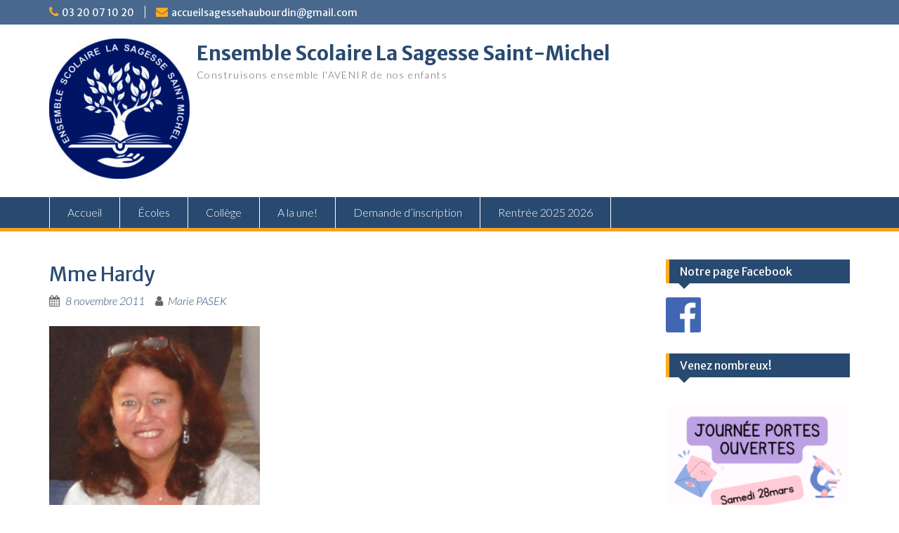

--- FILE ---
content_type: text/html; charset=UTF-8
request_url: https://www.lasagessesaintmichel.fr/enseignants008-2/
body_size: 6421
content:
<!DOCTYPE html> <html lang="fr-FR"><head>
	    <meta charset="UTF-8">
    <meta name="viewport" content="width=device-width, initial-scale=1">
    <link rel="profile" href="http://gmpg.org/xfn/11">
    <link rel="pingback" href="https://www.lasagessesaintmichel.fr/xmlrpc.php">
    

<!-- MapPress Easy Google Maps Version:2.53.3 (http://www.mappresspro.com/mappress) -->
<script type='text/javascript'>mapp = window.mapp || {}; mapp.data = [];</script>
<title>Mme Hardy - Ensemble Scolaire La Sagesse Saint-Michel</title>
<link rel='dns-prefetch' href='//fonts.googleapis.com' />
<link rel='dns-prefetch' href='//s.w.org' />
<link rel="alternate" type="application/rss+xml" title="Ensemble Scolaire La Sagesse Saint-Michel &raquo; Flux" href="https://www.lasagessesaintmichel.fr/feed/" />
<link rel="alternate" type="application/rss+xml" title="Ensemble Scolaire La Sagesse Saint-Michel &raquo; Flux des commentaires" href="https://www.lasagessesaintmichel.fr/comments/feed/" />
<link rel="alternate" type="application/rss+xml" title="Ensemble Scolaire La Sagesse Saint-Michel &raquo; Mme Hardy Flux des commentaires" href="https://www.lasagessesaintmichel.fr/feed/?attachment_id=163" />
		<script type="text/javascript">
			window._wpemojiSettings = {"baseUrl":"https:\/\/s.w.org\/images\/core\/emoji\/12.0.0-1\/72x72\/","ext":".png","svgUrl":"https:\/\/s.w.org\/images\/core\/emoji\/12.0.0-1\/svg\/","svgExt":".svg","source":{"concatemoji":"https:\/\/www.lasagessesaintmichel.fr\/wp-includes\/js\/wp-emoji-release.min.js?ver=5.2.23"}};
			!function(e,a,t){var n,r,o,i=a.createElement("canvas"),p=i.getContext&&i.getContext("2d");function s(e,t){var a=String.fromCharCode;p.clearRect(0,0,i.width,i.height),p.fillText(a.apply(this,e),0,0);e=i.toDataURL();return p.clearRect(0,0,i.width,i.height),p.fillText(a.apply(this,t),0,0),e===i.toDataURL()}function c(e){var t=a.createElement("script");t.src=e,t.defer=t.type="text/javascript",a.getElementsByTagName("head")[0].appendChild(t)}for(o=Array("flag","emoji"),t.supports={everything:!0,everythingExceptFlag:!0},r=0;r<o.length;r++)t.supports[o[r]]=function(e){if(!p||!p.fillText)return!1;switch(p.textBaseline="top",p.font="600 32px Arial",e){case"flag":return s([55356,56826,55356,56819],[55356,56826,8203,55356,56819])?!1:!s([55356,57332,56128,56423,56128,56418,56128,56421,56128,56430,56128,56423,56128,56447],[55356,57332,8203,56128,56423,8203,56128,56418,8203,56128,56421,8203,56128,56430,8203,56128,56423,8203,56128,56447]);case"emoji":return!s([55357,56424,55356,57342,8205,55358,56605,8205,55357,56424,55356,57340],[55357,56424,55356,57342,8203,55358,56605,8203,55357,56424,55356,57340])}return!1}(o[r]),t.supports.everything=t.supports.everything&&t.supports[o[r]],"flag"!==o[r]&&(t.supports.everythingExceptFlag=t.supports.everythingExceptFlag&&t.supports[o[r]]);t.supports.everythingExceptFlag=t.supports.everythingExceptFlag&&!t.supports.flag,t.DOMReady=!1,t.readyCallback=function(){t.DOMReady=!0},t.supports.everything||(n=function(){t.readyCallback()},a.addEventListener?(a.addEventListener("DOMContentLoaded",n,!1),e.addEventListener("load",n,!1)):(e.attachEvent("onload",n),a.attachEvent("onreadystatechange",function(){"complete"===a.readyState&&t.readyCallback()})),(n=t.source||{}).concatemoji?c(n.concatemoji):n.wpemoji&&n.twemoji&&(c(n.twemoji),c(n.wpemoji)))}(window,document,window._wpemojiSettings);
		</script>
		<style type="text/css">
img.wp-smiley,
img.emoji {
	display: inline !important;
	border: none !important;
	box-shadow: none !important;
	height: 1em !important;
	width: 1em !important;
	margin: 0 .07em !important;
	vertical-align: -0.1em !important;
	background: none !important;
	padding: 0 !important;
}
</style>
	<link rel='stylesheet' id='dashicons-css'  href='https://www.lasagessesaintmichel.fr/wp-includes/css/dashicons.min.css?ver=5.2.23' type='text/css' media='all' />
<link rel='stylesheet' id='genericons-css'  href='https://www.lasagessesaintmichel.fr/wp-content/plugins/menu-icons/vendor/codeinwp/icon-picker/css/types/genericons.min.css?ver=3.4' type='text/css' media='all' />
<link rel='stylesheet' id='menu-icons-extra-css'  href='https://www.lasagessesaintmichel.fr/wp-content/plugins/menu-icons/css/extra.min.css?ver=0.11.5' type='text/css' media='all' />
<link rel='stylesheet' id='wp-block-library-css'  href='https://www.lasagessesaintmichel.fr/wp-includes/css/dist/block-library/style.min.css?ver=5.2.23' type='text/css' media='all' />
<link rel='stylesheet' id='wp-block-library-theme-css'  href='https://www.lasagessesaintmichel.fr/wp-includes/css/dist/block-library/theme.min.css?ver=5.2.23' type='text/css' media='all' />
<link rel='stylesheet' id='contact-form-7-css'  href='https://www.lasagessesaintmichel.fr/wp-content/plugins/contact-form-7/includes/css/styles.css?ver=5.1.4' type='text/css' media='all' />
<link rel='stylesheet' id='cool-tag-cloud-css'  href='https://www.lasagessesaintmichel.fr/wp-content/plugins/cool-tag-cloud/inc/cool-tag-cloud.css?ver=2.17' type='text/css' media='all' />
<link rel='stylesheet' id='easy-sidebar-menu-widget-css-css'  href='https://www.lasagessesaintmichel.fr/wp-content/plugins/easy-sidebar-menu-widget/assets/css/easy-sidebar-menu-widget.css?ver=5.2.23' type='text/css' media='all' />
<link rel='stylesheet' id='mappress-leaflet-css'  href='https://www.lasagessesaintmichel.fr/wp-content/plugins/mappress-google-maps-for-wordpress/css/leaflet/leaflet.css?ver=1.4.0' type='text/css' media='all' />
<link rel='stylesheet' id='mappress-css'  href='https://www.lasagessesaintmichel.fr/wp-content/plugins/mappress-google-maps-for-wordpress/css/mappress.css?ver=2.53.3' type='text/css' media='all' />
<link rel='stylesheet' id='widgetopts-styles-css'  href='https://www.lasagessesaintmichel.fr/wp-content/plugins/widget-options/assets/css/widget-options.css' type='text/css' media='all' />
<link rel='stylesheet' id='googlefonts-css'  href='https://fonts.googleapis.com/css?family=Aldrich:400|Cousine:400,400italic,700,700italic|Lato:300,300italic' type='text/css' media='all' />
<link rel='stylesheet' id='if-menu-site-css-css'  href='https://www.lasagessesaintmichel.fr/wp-content/plugins/if-menu/assets/if-menu-site.css?ver=5.2.23' type='text/css' media='all' />
<link rel='stylesheet' id='fontawesome-css'  href='https://www.lasagessesaintmichel.fr/wp-content/themes/education-hub/third-party/font-awesome/css/font-awesome.min.css?ver=4.7.0' type='text/css' media='all' />
<link rel='stylesheet' id='education-hub-google-fonts-css'  href='//fonts.googleapis.com/css?family=Open+Sans%3A600%2C400%2C400italic%2C300%2C100%2C700%7CMerriweather+Sans%3A400%2C700&#038;ver=5.2.23' type='text/css' media='all' />
<link rel='stylesheet' id='education-hub-style-css'  href='https://www.lasagessesaintmichel.fr/wp-content/themes/education-hub/style.css?ver=2.7.1' type='text/css' media='all' />
<link rel='stylesheet' id='education-hub-block-style-css'  href='https://www.lasagessesaintmichel.fr/wp-content/themes/education-hub/css/blocks.css?ver=20201208' type='text/css' media='all' />
<link rel='stylesheet' id='tablepress-default-css'  href='https://www.lasagessesaintmichel.fr/wp-content/plugins/tablepress/css/default.min.css?ver=1.9.2' type='text/css' media='all' />
<style id='wp-typography-custom-inline-css' type='text/css'>
sup{vertical-align: 60%;font-size: 75%;line-height: 100%}sub{vertical-align: -10%;font-size: 75%;line-height: 100%}.amp{font-family: Baskerville, "Goudy Old Style", "Palatino", "Book Antiqua", "Warnock Pro", serif;font-weight: normal;font-style: italic;font-size: 1.1em;line-height: 1em}.caps{font-size: 90%}.dquo{margin-left:-.40em}.quo{margin-left:-.2em}
</style>
<style id='wp-typography-safari-font-workaround-inline-css' type='text/css'>
body {-webkit-font-feature-settings: "liga";font-feature-settings: "liga";-ms-font-feature-settings: normal;}
</style>
<link rel='stylesheet' id='__EPYT__style-css'  href='https://www.lasagessesaintmichel.fr/wp-content/plugins/youtube-embed-plus/styles/ytprefs.min.css?ver=13.1.2.1' type='text/css' media='all' />
<style id='__EPYT__style-inline-css' type='text/css'>

                .epyt-gallery-thumb {
                        width: 33.333%;
                }
                
</style>
<script type='text/javascript' src='https://www.lasagessesaintmichel.fr/wp-includes/js/jquery/jquery.js?ver=1.12.4-wp'></script>
<script type='text/javascript' src='https://www.lasagessesaintmichel.fr/wp-includes/js/jquery/jquery-migrate.min.js?ver=1.4.1'></script>
<script type='text/javascript'>
/* <![CDATA[ */
var _EPYT_ = {"ajaxurl":"https:\/\/www.lasagessesaintmichel.fr\/wp-admin\/admin-ajax.php","security":"906bfcf8a2","gallery_scrolloffset":"20","eppathtoscripts":"https:\/\/www.lasagessesaintmichel.fr\/wp-content\/plugins\/youtube-embed-plus\/scripts\/","eppath":"https:\/\/www.lasagessesaintmichel.fr\/wp-content\/plugins\/youtube-embed-plus\/","epresponsiveselector":"[\"iframe.__youtube_prefs_widget__\"]","epdovol":"1","version":"13.1.2.1","evselector":"iframe.__youtube_prefs__[src], iframe[src*=\"youtube.com\/embed\/\"], iframe[src*=\"youtube-nocookie.com\/embed\/\"]","ajax_compat":"","ytapi_load":"light","stopMobileBuffer":"1","vi_active":"","vi_js_posttypes":[]};
/* ]]> */
</script>
<script type='text/javascript' src='https://www.lasagessesaintmichel.fr/wp-content/plugins/youtube-embed-plus/scripts/ytprefs.min.js?ver=13.1.2.1'></script>
<link rel='https://api.w.org/' href='https://www.lasagessesaintmichel.fr/wp-json/' />
<link rel="EditURI" type="application/rsd+xml" title="RSD" href="https://www.lasagessesaintmichel.fr/xmlrpc.php?rsd" />
<link rel="wlwmanifest" type="application/wlwmanifest+xml" href="https://www.lasagessesaintmichel.fr/wp-includes/wlwmanifest.xml" /> 
<meta name="generator" content="WordPress 5.2.23" />
<link rel='shortlink' href='https://www.lasagessesaintmichel.fr/?p=163' />
<link rel="alternate" type="application/json+oembed" href="https://www.lasagessesaintmichel.fr/wp-json/oembed/1.0/embed?url=https%3A%2F%2Fwww.lasagessesaintmichel.fr%2Fenseignants008-2%2F" />
<link rel="alternate" type="text/xml+oembed" href="https://www.lasagessesaintmichel.fr/wp-json/oembed/1.0/embed?url=https%3A%2F%2Fwww.lasagessesaintmichel.fr%2Fenseignants008-2%2F&#038;format=xml" />
<style type="text/css">
		body{font-size:100.1%;}
		</style>		<link type="text/css" rel="stylesheet" href="https://www.lasagessesaintmichel.fr/wp-content/plugins/g-lock-double-opt-in-manager/css/gsom.css" />
<!--[if IE]>
			<link type="text/css" rel="stylesheet" href="https://www.lasagessesaintmichel.fr/wp-content/plugins/g-lock-double-opt-in-manager/css/gsom-ie.css" />
			<![endif]-->		<script type="text/javascript">
			var _statcounter = _statcounter || [];
			_statcounter.push({"tags": {"author": "mbaron"}});
		</script>
		<meta name="TagPages" content="1.64"/>

<script src="http://www.lasagessesaintmichel.fr/wp-content/plugins/wp-chgfontsize/wp-chgfontsize.js" type="text/javascript"></script>
<style type='text/css' media='screen'>
	body{ font-family:"Aldrich", arial, sans-serif;}
	body{ font-family:"Cousine", arial, sans-serif;}
	body{ font-family:"Lato", arial, sans-serif;}
</style>
<!-- fonts delivered by Wordpress Google Fonts, a plugin by Adrian3.com --><link rel="icon" href="https://www.lasagessesaintmichel.fr/wp-content/uploads/2025/09/LOGO-LA-SAGESSE-SAINT-MICHEL-HD2-150x150.jpg" sizes="32x32" />
<link rel="icon" href="https://www.lasagessesaintmichel.fr/wp-content/uploads/2025/09/LOGO-LA-SAGESSE-SAINT-MICHEL-HD2-270x270.jpg" sizes="192x192" />
<link rel="apple-touch-icon-precomposed" href="https://www.lasagessesaintmichel.fr/wp-content/uploads/2025/09/LOGO-LA-SAGESSE-SAINT-MICHEL-HD2-270x270.jpg" />
<meta name="msapplication-TileImage" content="https://www.lasagessesaintmichel.fr/wp-content/uploads/2025/09/LOGO-LA-SAGESSE-SAINT-MICHEL-HD2-270x270.jpg" />
</head>

<body class="attachment attachment-template-default single single-attachment postid-163 attachmentid-163 attachment-jpeg wp-custom-logo wp-embed-responsive group-blog site-layout-fluid global-layout-right-sidebar">

	
	    <div id="page" class="container hfeed site">
    <a class="skip-link screen-reader-text" href="#content">Skip to content</a>
    	<div id="tophead">
		<div class="container">
			<div id="quick-contact">
									<ul>
													<li class="quick-call"><a href="tel:0320071020">03 20 07 10 20</a></li>
																			<li class="quick-email"><a href="mailto:accueilsagessehaubourdin@gmail.com">accueilsagessehaubourdin@gmail.com</a></li>
											</ul>
				
							</div>

			
							<div class="header-social-wrapper">
					<div class="widget education_hub_widget_social"></div>				</div><!-- .header-social-wrapper -->
			
		</div> <!-- .container -->
	</div><!--  #tophead -->

	<header id="masthead" class="site-header" role="banner"><div class="container">			    <div class="site-branding">

		    <a href="https://www.lasagessesaintmichel.fr/" class="custom-logo-link" rel="home"><img width="200" height="200" src="https://www.lasagessesaintmichel.fr/wp-content/uploads/2025/09/LOGO-LA-SAGESSE-SAINT-MICHEL-HD2-e1758803708433.jpg" class="custom-logo" alt="Ensemble Scolaire La Sagesse Saint-Michel" /></a>
										        <div id="site-identity">
					            	              <p class="site-title"><a href="https://www.lasagessesaintmichel.fr/" rel="home">Ensemble Scolaire La Sagesse Saint-Michel</a></p>
	            				
					            <p class="site-description">Construisons ensemble l&#039;AVENIR de nos enfants</p>
					        </div><!-- #site-identity -->
			
	    </div><!-- .site-branding -->

	    	    
        </div><!-- .container --></header><!-- #masthead -->    <div id="main-nav" class="clear-fix">
        <div class="container">
        <nav id="site-navigation" class="main-navigation" role="navigation">
          <button class="menu-toggle" aria-controls="primary-menu" aria-expanded="false">
          	<i class="fa fa-bars"></i>
          	<i class="fa fa-close"></i>
			Menu</button>
            <div class="wrap-menu-content">
				<div class="menu-menu-principal-container"><ul id="primary-menu" class="menu"><li id="menu-item-2098" class="menu-item menu-item-type-post_type menu-item-object-page menu-item-home menu-item-2098"><a href="https://www.lasagessesaintmichel.fr/">Accueil</a></li>
<li id="menu-item-3619" class="menu-item menu-item-type-post_type menu-item-object-page menu-item-3619"><a href="https://www.lasagessesaintmichel.fr/ecoles/">Écoles</a></li>
<li id="menu-item-3626" class="menu-item menu-item-type-post_type menu-item-object-page menu-item-3626"><a href="https://www.lasagessesaintmichel.fr/college/">Collège</a></li>
<li id="menu-item-3550" class="menu-item menu-item-type-post_type menu-item-object-page menu-item-3550"><a href="https://www.lasagessesaintmichel.fr/on-parle-de-nous/">A la une!</a></li>
<li id="menu-item-3531" class="menu-item menu-item-type-post_type menu-item-object-page menu-item-3531"><a href="https://www.lasagessesaintmichel.fr/demande-dinscription/">Demande d’inscription</a></li>
<li id="menu-item-3665" class="menu-item menu-item-type-post_type menu-item-object-page menu-item-3665"><a href="https://www.lasagessesaintmichel.fr/rentree-2025-2026/">Rentrée 2025 2026</a></li>
</ul></div>            </div><!-- .menu-content -->
        </nav><!-- #site-navigation -->
       </div> <!-- .container -->
    </div> <!-- #main-nav -->
    
	<div id="content" class="site-content"><div class="container"><div class="inner-wrapper">    
	<div id="primary" class="content-area">
		<main id="main" class="site-main" role="main">

		
			
<article id="post-163" class="post-163 attachment type-attachment status-inherit hentry">
	<header class="entry-header">
		<h1 class="entry-title">Mme Hardy</h1>
		<div class="entry-meta">
			<span class="posted-on"><a href="https://www.lasagessesaintmichel.fr/enseignants008-2/" rel="bookmark"><time class="entry-date published updated" datetime="2011-11-08T19:01:15+02:00">8 novembre 2011</time></a></span><span class="byline"> <span class="author vcard"><a class="url fn n" href="https://www.lasagessesaintmichel.fr/author/mbaron/">Marie PASEK</a></span></span>		</div><!-- .entry-meta -->
	</header><!-- .entry-header -->

	<div class="entry-content">
    		<p class="attachment"><a href="https://www.lasagessesaintmichel.fr/wp-content/uploads/2011/11/enseignants0081.jpg"><img width="300" height="281" src="https://www.lasagessesaintmichel.fr/wp-content/uploads/2011/11/enseignants0081-300x281.jpg" class="attachment-medium size-medium" alt="Classe TPS/PS" srcset="https://www.lasagessesaintmichel.fr/wp-content/uploads/2011/11/enseignants0081-300x281.jpg 300w, https://www.lasagessesaintmichel.fr/wp-content/uploads/2011/11/enseignants0081.jpg 408w" sizes="(max-width: 300px) 100vw, 300px"></a></p>
			</div><!-- .entry-content -->

	<footer class="entry-footer">
			</footer><!-- .entry-footer -->
</article><!-- #post-## -->


			
	<nav class="navigation post-navigation" role="navigation">
		<h2 class="screen-reader-text">Navigation de l’article</h2>
		<div class="nav-links"><div class="nav-previous"><a href="https://www.lasagessesaintmichel.fr/enseignants008-2/" rel="prev">Mme Hardy</a></div></div>
	</nav>
			
<div id="comments" class="comments-area">

	
	
	
		<div id="respond" class="comment-respond">
		<h3 id="reply-title" class="comment-reply-title">Laisser un commentaire <small><a rel="nofollow" id="cancel-comment-reply-link" href="/enseignants008-2/#respond" style="display:none;">Annuler la réponse</a></small></h3><p class="must-log-in">Vous devez <a href="https://www.lasagessesaintmichel.fr/wp-login.php?redirect_to=https%3A%2F%2Fwww.lasagessesaintmichel.fr%2Fenseignants008-2%2F">être connecté</a> pour publier un commentaire.</p>	</div><!-- #respond -->
	<p class="akismet_comment_form_privacy_notice">Ce site utilise Akismet pour réduire les indésirables. <a href="https://akismet.com/privacy/" target="_blank" rel="nofollow noopener">En savoir plus sur comment les données de vos commentaires sont utilisées</a>.</p>
</div><!-- #comments -->

		
		</main><!-- #main -->
	</div><!-- #primary -->

<div id="sidebar-primary" class="widget-area" role="complementary">
	    <aside id="media_image-3" class="widget widget_media_image"><h2 class="widget-title">Notre page Facebook</h2><a href="https://www.facebook.com/Ecole-La-Sagesse-Saint-Michel-Haubourdin-110023330821371"><img width="50" height="50" src="https://www.lasagessesaintmichel.fr/wp-content/uploads/2020/09/logo-facebook-150x150.png" class="image wp-image-3206  attachment-50x50 size-50x50" alt="" style="max-width: 100%; height: auto;" title="Notre page Facebook" srcset="https://www.lasagessesaintmichel.fr/wp-content/uploads/2020/09/logo-facebook-150x150.png 150w, https://www.lasagessesaintmichel.fr/wp-content/uploads/2020/09/logo-facebook-e1599466700141.png 30w" sizes="(max-width: 50px) 100vw, 50px" /></a></aside><aside id="media_image-4" class="widget widget_media_image"><h2 class="widget-title">Venez nombreux!</h2><img width="300" height="300" src="https://www.lasagessesaintmichel.fr/wp-content/uploads/2025/12/Design-sans-titre-300x300.png" class="image wp-image-3702  attachment-medium size-medium" alt="" style="max-width: 100%; height: auto;" srcset="https://www.lasagessesaintmichel.fr/wp-content/uploads/2025/12/Design-sans-titre-300x300.png 300w, https://www.lasagessesaintmichel.fr/wp-content/uploads/2025/12/Design-sans-titre-150x150.png 150w, https://www.lasagessesaintmichel.fr/wp-content/uploads/2025/12/Design-sans-titre-270x270.png 270w, https://www.lasagessesaintmichel.fr/wp-content/uploads/2025/12/Design-sans-titre.png 500w" sizes="(max-width: 300px) 100vw, 300px" /></aside>	</div><!-- #sidebar-primary -->
</div><!-- .inner-wrapper --></div><!-- .container --></div><!-- #content -->
	<footer id="colophon" class="site-footer" role="contentinfo"><div class="container">    
	    	    	      <div class="copyright">
	        Copyright. All rights reserved.	      </div><!-- .copyright -->
	    	    <div class="site-info">
	      <a href="https://wordpress.org/">Proudly powered by WordPress</a>
	      <span class="sep"> | </span>
			Education Hub by <a href="https://wenthemes.com/" rel="designer" target="_blank">WEN Themes</a>	    </div><!-- .site-info -->
	    	</div><!-- .container --></footer><!-- #colophon -->
</div><!-- #page --><a href="#page" class="scrollup" id="btn-scrollup"><i class="fa fa-chevron-up"></i></a>
    <script>
        function coolTagCloudToggle( element ) {
            var parent = element.closest('.cool-tag-cloud');
            parent.querySelector('.cool-tag-cloud-inner').classList.toggle('cool-tag-cloud-active');
            parent.querySelector( '.cool-tag-cloud-load-more').classList.toggle('cool-tag-cloud-active');
        }
    </script>
    		<!-- Start of StatCounter Code -->
		<script>
			<!--
			var sc_project=11245581;
			var sc_security="441789da";
			      var sc_invisible=1;
			var scJsHost = (("https:" == document.location.protocol) ?
				"https://secure." : "http://www.");
			//-->
					</script>
		
<script type="text/javascript"
				src="https://secure.statcounter.com/counter/counter.js"
				async></script>		<noscript><div class="statcounter"><a title="web analytics" href="https://statcounter.com/"><img class="statcounter" src="https://c.statcounter.com/11245581/0/441789da/1/" alt="web analytics" /></a></div></noscript>
		<!-- End of StatCounter Code -->
		<script type='text/javascript'>
/* <![CDATA[ */
var wpcf7 = {"apiSettings":{"root":"https:\/\/www.lasagessesaintmichel.fr\/wp-json\/contact-form-7\/v1","namespace":"contact-form-7\/v1"}};
/* ]]> */
</script>
<script type='text/javascript' src='https://www.lasagessesaintmichel.fr/wp-content/plugins/contact-form-7/includes/js/scripts.js?ver=5.1.4'></script>
<script type='text/javascript' src='https://www.lasagessesaintmichel.fr/wp-content/plugins/easy-sidebar-menu-widget/assets/js/jquery.easy-sidebar-menu-widget.min.js?ver=5.2.23'></script>
<script type='text/javascript' src='https://www.lasagessesaintmichel.fr/wp-content/themes/education-hub/js/skip-link-focus-fix.min.js?ver=20130115'></script>
<script type='text/javascript' src='https://www.lasagessesaintmichel.fr/wp-content/themes/education-hub/third-party/cycle2/js/jquery.cycle2.min.js?ver=2.1.6'></script>
<script type='text/javascript' src='https://www.lasagessesaintmichel.fr/wp-content/themes/education-hub/js/custom.min.js?ver=1.0'></script>
<script type='text/javascript'>
/* <![CDATA[ */
var EducationHubScreenReaderText = {"expand":"<span class=\"screen-reader-text\">expand child menu<\/span>","collapse":"<span class=\"screen-reader-text\">collapse child menu<\/span>"};
/* ]]> */
</script>
<script type='text/javascript' src='https://www.lasagessesaintmichel.fr/wp-content/themes/education-hub/js/navigation.min.js?ver=20120206'></script>
<script type='text/javascript' src='https://www.lasagessesaintmichel.fr/wp-includes/js/comment-reply.min.js?ver=5.2.23'></script>
<script type='text/javascript' src='https://www.lasagessesaintmichel.fr/wp-content/plugins/wp-typography/js/clean-clipboard.min.js?ver=5.6.0'></script>
<script type='text/javascript' src='https://www.lasagessesaintmichel.fr/wp-content/plugins/youtube-embed-plus/scripts/fitvids.min.js?ver=13.1.2.1'></script>
<script type='text/javascript' src='https://www.lasagessesaintmichel.fr/wp-includes/js/wp-embed.min.js?ver=5.2.23'></script>
</body>
</html>
